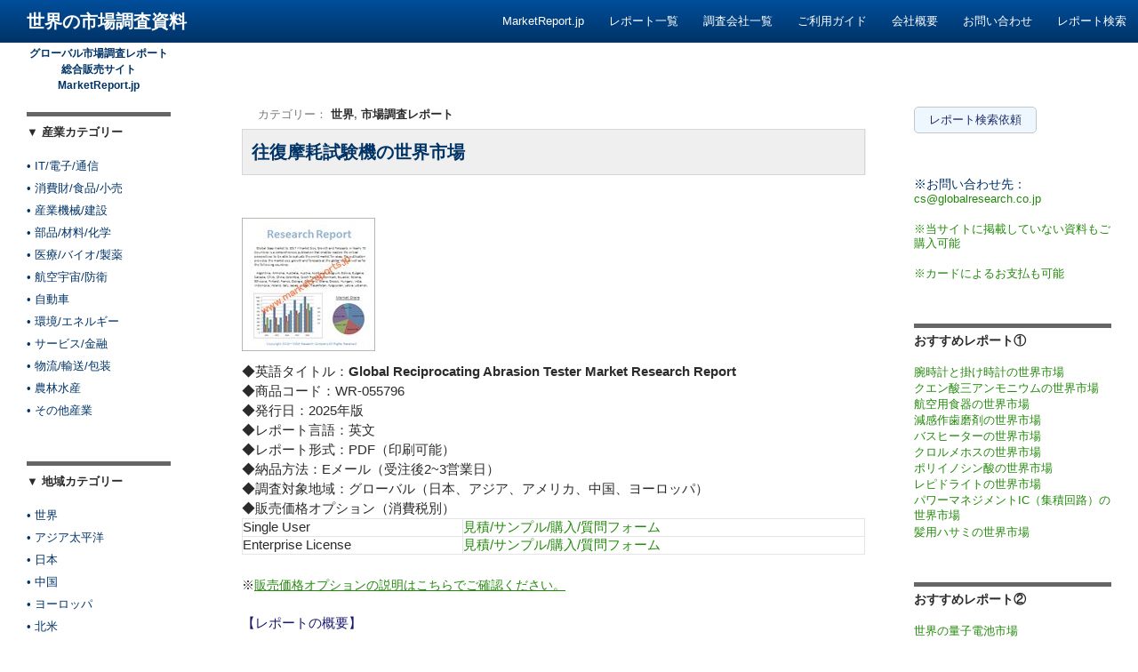

--- FILE ---
content_type: text/html; charset=UTF-8
request_url: https://www.marketreports.jp/global-reciprocating-abrasion-tester-market-data-wr-055796
body_size: 8396
content:
<meta http-equiv="X-UA-Compatible" content="IE=Edge" />
<!DOCTYPE html>
<!--[if IE 7]>
<html class="ie ie7" lang="ja" prefix="og: http://ogp.me/ns#">
<![endif]-->
<!--[if IE 8]>
<html class="ie ie8" lang="ja" prefix="og: http://ogp.me/ns#">
<![endif]-->
<!--[if !(IE 7) | !(IE 8) ]><!-->
<html lang="ja" prefix="og: http://ogp.me/ns#">
<!--<![endif]-->
<head>
	<meta charset="UTF-8">
	<meta name="viewport" content="width=device-width">
	<title>往復摩耗試験機の世界市場2025年資料（種類別・用途別・市場規模）</title>
	<link rel="profile" href="http://gmpg.org/xfn/11">
	<link rel="pingback" href="https://www.marketreports.jp/xmlrpc.php">
	<!--[if lt IE 9]>
	<script src="https://www.marketreports.jp/wp-content/themes/twentyfourteen/js/html5.js"></script>
	<![endif]-->
	
<!-- This site is optimized with the Yoast WordPress SEO plugin v1.6.3 - https://yoast.com/wordpress/plugins/seo/ -->
<link rel="canonical" href="https://www.marketreports.jp/global-reciprocating-abrasion-tester-market-data-wr-055796" />
<meta property="og:locale" content="ja_JP" />
<meta property="og:type" content="article" />
<meta property="og:title" content="往復摩耗試験機の世界市場2025年資料（種類別・用途別・市場規模）" />
<meta property="og:description" content="本調査レポート（Global Reciprocating Abrasion Tester Market Research Report）では、往復摩耗試験機の世界市場について調査・分析し、往復摩耗試験機の世界市場の現状、世界市場動向、世界市場規模、主要地域別市場規模（日本、アジア、アメリカ、中国、ヨーロッパなど）、往復摩耗試験機のセグメント別市場分析（種類別、用途別など）、世界市場予測、関連企業情報、市場シェア、バリューチェーン分析、市場環境分析などを含め、以下の構成でお届け致します。" />
<meta property="og:url" content="https://www.marketreports.jp/global-reciprocating-abrasion-tester-market-data-wr-055796" />
<meta property="og:site_name" content="世界の市場調査資料" />
<meta property="article:section" content="世界" />
<meta property="article:section" content="市場調査レポート" />
<meta property="article:published_time" content="2017-07-13T13:37:27+00:00" />
<meta property="article:modified_time" content="2025-12-06T13:10:15+00:00" />
<meta property="og:updated_time" content="2025-12-06T13:10:15+00:00" />
<!-- / Yoast WordPress SEO plugin. -->

<link rel="alternate" type="application/rss+xml" title="世界の市場調査資料 &raquo; フィード" href="https://www.marketreports.jp/feed" />
<link rel="alternate" type="application/rss+xml" title="世界の市場調査資料 &raquo; コメントフィード" href="https://www.marketreports.jp/comments/feed" />
<link rel='stylesheet' id='yarppWidgetCss-css'  href='https://www.marketreports.jp/wp-content/plugins/yet-another-related-posts-plugin/style/widget.css?ver=3.8.3' type='text/css' media='all' />
<link rel='stylesheet' id='meteor-slides-css'  href='https://www.marketreports.jp/wp-content/plugins/meteor-slides/css/meteor-slides.css?ver=1.0' type='text/css' media='all' />
<link rel='stylesheet' id='twentyfourteen-lato-css'  href='//fonts.googleapis.com/css?family=Lato%3A300%2C400%2C700%2C900%2C300italic%2C400italic%2C700italic' type='text/css' media='all' />
<link rel='stylesheet' id='genericons-css'  href='https://www.marketreports.jp/wp-content/themes/twentyfourteen/genericons/genericons.css?ver=3.0.2' type='text/css' media='all' />
<link rel='stylesheet' id='twentyfourteen-style-css'  href='https://www.marketreports.jp/wp-content/themes/twentyfourteen/style.css?ver=3.8.3' type='text/css' media='all' />
<!--[if lt IE 9]>
<link rel='stylesheet' id='twentyfourteen-ie-css'  href='https://www.marketreports.jp/wp-content/themes/twentyfourteen/css/ie.css?ver=20131205' type='text/css' media='all' />
<![endif]-->
<script type='text/javascript' src='https://www.marketreports.jp/wp-includes/js/jquery/jquery.js?ver=1.10.2'></script>
<script type='text/javascript' src='https://www.marketreports.jp/wp-includes/js/jquery/jquery-migrate.min.js?ver=1.2.1'></script>
<script type='text/javascript' src='https://www.marketreports.jp/wp-content/plugins/meteor-slides/js/jquery.cycle.all.js?ver=3.8.3'></script>
<script type='text/javascript' src='https://www.marketreports.jp/wp-content/plugins/meteor-slides/js/jquery.metadata.v2.js?ver=3.8.3'></script>
<script type='text/javascript' src='https://www.marketreports.jp/wp-content/plugins/meteor-slides/js/jquery.touchwipe.1.1.1.js?ver=3.8.3'></script>
<script type='text/javascript'>
/* <![CDATA[ */
var meteorslidessettings = {"meteorslideshowspeed":"2000","meteorslideshowduration":"5000","meteorslideshowheight":"200","meteorslideshowwidth":"940","meteorslideshowtransition":"fade"};
/* ]]> */
</script>
<script type='text/javascript' src='https://www.marketreports.jp/wp-content/plugins/meteor-slides/js/slideshow.js?ver=3.8.3'></script>
<link rel="EditURI" type="application/rsd+xml" title="RSD" href="https://www.marketreports.jp/xmlrpc.php?rsd" />
<link rel="wlwmanifest" type="application/wlwmanifest+xml" href="https://www.marketreports.jp/wp-includes/wlwmanifest.xml" /> 
<meta name="generator" content="WordPress 3.8.3" />
<link rel='shortlink' href='https://www.marketreports.jp/?p=426629' />
</head>

<body class="single single-post postid-426629 single-format-standard masthead-fixed singular">
<div id="page" class="hfeed site">
	
	<header id="masthead" class="site-header" role="banner">
		<div class="header-main">
			<h1 class="site-title"><a href="http://www.marketreport.jp/" rel="home">世界の市場調査資料</a></h1>


			<nav id="primary-navigation" class="site-navigation primary-navigation" role="navigation">
				<h1 class="menu-toggle">メインメニュー</h1>
				<a class="screen-reader-text skip-link" href="#content">コンテンツへ移動</a>
				<div class="menu-navimenu-container"><ul id="menu-navimenu" class="nav-menu"><li id="menu-item-143002" class="menu-item menu-item-type-custom menu-item-object-custom menu-item-143002"><a href="https://www.marketreport.jp/">MarketReport.jp</a></li>
<li id="menu-item-143003" class="menu-item menu-item-type-custom menu-item-object-custom menu-item-143003"><a href="https://www.marketreport.jp/category/region">レポート一覧</a></li>
<li id="menu-item-143004" class="menu-item menu-item-type-custom menu-item-object-custom menu-item-143004"><a href="https://www.marketreport.jp/publisher">調査会社一覧</a></li>
<li id="menu-item-143005" class="menu-item menu-item-type-custom menu-item-object-custom menu-item-143005"><a href="https://www.marketreport.jp/guide">ご利用ガイド</a></li>
<li id="menu-item-143006" class="menu-item menu-item-type-custom menu-item-object-custom menu-item-143006"><a href="https://www.marketreport.jp/company_overview">会社概要</a></li>
<li id="menu-item-143007" class="menu-item menu-item-type-custom menu-item-object-custom menu-item-143007"><a href="https://www.marketreport.jp/contact">お問い合わせ</a></li>
<li id="menu-item-445595" class="menu-item menu-item-type-custom menu-item-object-custom menu-item-445595"><a href="https://www.marketreport.jp/reportsearch">レポート検索</a></li>
</ul></div>			</nav>
		</div>

		<div id="search-container" class="search-box-wrapper hide">
			<div class="search-box">
				<form role="search" method="get" class="search-form" action="https://www.marketreports.jp/">
				<label>
					<span class="screen-reader-text">検索:</span>
					<input type="search" class="search-field" placeholder="検索 &hellip;" value="" name="s" title="検索:" />
				</label>
				<input type="submit" class="search-submit" value="検索" />
			</form>			</div>
		</div>
	</header><!-- #masthead -->

	<div id="main" class="site-main">
	<div id="primary" class="content-area">
		<div id="content" class="site-content" role="main">
			
<article id="post-426629" class="post-426629 post type-post status-publish format-standard hentry category-global-industry category-market-research-reports">

	<header class="entry-header">
				<div class="entry-meta">
カテゴリー：
			<span class="cat-links"><a href="https://www.marketreports.jp/category/global-industry" title="世界 の投稿をすべて表示" rel="category tag">世界</a>, <a href="https://www.marketreports.jp/category/market-research-reports" title="市場調査レポート の投稿をすべて表示" rel="category tag">市場調査レポート</a></span>
		</div>
<div style="background:#EFEFEF">
		<table><tr><td><h1 class="entry-title">往復摩耗試験機の世界市場</h1></td></tr></table></div>
		<div class="entry-meta">
					</div><!-- .entry-meta -->
	</header><!-- .entry-header -->
	
<div class="entry-summary">
<img src="http://www.marketreports.jp/reports-icon/global-reports-sales-29.jpg" alt="調査報告書：往復摩耗試験機の世界市場（販売・管理番号：WR-055796）" /></div>

<div class="entry-summary">
◆英語タイトル：<b>Global Reciprocating Abrasion Tester Market Research Report</b><br>
◆商品コード：WR-055796<br>
◆発行日：2025年版<br>◆レポート言語：英文<br>
◆レポート形式：PDF（印刷可能）<br>
◆納品方法：Eメール（受注後2~3営業日）<br>
◆調査対象地域：グローバル（日本、アジア、アメリカ、中国、ヨーロッパ）<br>

◆販売価格オプション（消費税別）


<div>
<table width="100%" border="0"><tr><td>Single User</td><td><a href="https://www.marketreport.jp/contact_pass2?report=往復摩耗試験機の世界市場&post_url=https://www.marketreports.jp/global-reciprocating-abrasion-tester-market-data-wr-055796&priceoption=Single User&code=WR-055796">見積/サンプル/購入/質問フォーム</a></td></tr><tr><td>Enterprise License</td><td><a href="https://www.marketreport.jp/contact_pass2?report=往復摩耗試験機の世界市場&post_url=https://www.marketreports.jp/global-reciprocating-abrasion-tester-market-data-wr-055796&priceoption=Enterprise License&code=WR-055796">見積/サンプル/購入/質問フォーム</a></td></tr></table><span style="font-size:14px;">
※<a href="#" onclick="window.open('http://www.marketreport.jp/price-option', '_blank', 'width=500 height=600')"><u>販売価格オプションの説明はこちらでご確認ください。</u></a><br><br>
</span>
</div>


<font color='midnightblue' size=4>【レポートの概要】</font><br><br>
往復摩耗試験機は、材料の摩耗特性を評価するための装置です。主に、摩耗耐性を測定するために使用され、特に摩擦が発生する環境での材料の性能を分析します。この試験機は、試料を往復運動させることで、摩耗の進行過程を模擬します。特徴としては、試料の表面に一定の圧力をかけながら摩擦を行うため、リアルな使用条件を再現できる点があります。種類には、単純な往復運動を行うものや、複雑な動きを持つものがあり、用途としては、摩耗試験だけでなく、コーティングや素材の耐久性評価、製品開発の段階での試験にも利用されます。これにより、製品の品質向上や新素材の開発に寄与しています。<br><br><p>本調査レポート（Global Reciprocating Abrasion Tester Market Research Report）では、往復摩耗試験機の世界市場について調査・分析し、往復摩耗試験機の世界市場の現状、世界市場動向、世界市場規模、主要地域別市場規模（日本、アジア、アメリカ、中国、ヨーロッパなど）、往復摩耗試験機のセグメント別市場分析（種類別、用途別など）、世界市場予測、関連企業情報、市場シェア、バリューチェーン分析、市場環境分析などを含め、以下の構成でお届け致します。</p>
		</div>

	<div class="entry-summary">
<font color='midnightblue' size=4>【レポートの目次】</font> 
<br>
 </div>
	<div class="entry-content">
		<span style="line-height:2.5em;"><p>・往復摩耗試験機の世界市場の現状<br />・往復摩耗試験機の世界市場動向<br />
・往復摩耗試験機の世界市場規模<br />
・往復摩耗試験機の地域別市場規模（世界の主要地域）<br />
・往復摩耗試験機の日本市場規模<br />
・往復摩耗試験機のアメリカ市場規模<br />
・往復摩耗試験機のアジア市場規模<br />
・往復摩耗試験機の中国市場規模<br />
・往復摩耗試験機のヨーロッパ市場規模<br />
・往復摩耗試験機のセグメント別市場規模（種類別・用途別など）<br />
・往復摩耗試験機の世界市場の見通し<br />
・往復摩耗試験機の世界市場予測<br />
・往復摩耗試験機の日本市場予測<br />
・往復摩耗試験機のアメリカ市場予測<br />
・往復摩耗試験機のアジア市場予測<br />
・往復摩耗試験機の中国市場予測<br />
・往復摩耗試験機のヨーロッパ市場予測<br />
・往復摩耗試験機の関連企業分析（主要企業情報、市場シェアなど）<br />
・往復摩耗試験機のバリューチェーン分析<br />
・往復摩耗試験機の市場環境分析<br />
&#8230;</p>
</span>	</div><!-- .entry-content -->

	
  <div class="entry-summary">

<table width="100%" border="0">
<tr> <td style="background:#E6E6FF; font-size:small;">★<a href="https://www.marketreport.jp/?s=往復摩耗試験機" target="_top">往復摩耗試験機の世界市場レポートを検索</a></td> </tr> </table> 
<table width="100%" border="0">
<tr> <td style="background:#E6E6FF; font-size:small;">★調査レポート[往復摩耗試験機の世界市場]について<a href="mailto:cs@globalresearch.co.jp?subject=Inquiry (MarketReport.jp)&body=Report URL:https://www.marketreports.jp/global-reciprocating-abrasion-tester-market-data-wr-055796">メールでお問い合わせ</a>
</td> </tr> </table> 

<img src="https://www.marketreports.jp/banner-image/image18-13_v6.jpg" alt="市場調査レポートのイメージ"><br><br><img src="http://www.marketreports.jp/reports-icon/mr-pr-image29.gif" alt="調査レポート：往復摩耗試験機の世界市場/Global Reciprocating Abrasion Tester Market Research Report（データコード：WR-055796）" /><br><br><img src="http://www.marketreports.jp/reports-icon/gr-marketing-image29.gif" alt="調査資料：往復摩耗試験機の世界市場/日本、アジア、アメリカ、中国、ヨーロッパ（商品ID：WR-055796）" />
</div>

<hr />	</article><!-- #post-## --><div class="entry-summary">
<div class='yarpp-related'>
<hr>◆関連市場調査レポート◆
<li><a href="https://www.marketreports.jp/global-cis-jasmon-cas-488108-data-wr-000677" rel="bookmark" title="シスジャスモンの世界市場">シスジャスモンの世界市場 </a> <small>本調査レポート（Global Cis Jasmon (CAS 488-10-8) Market Research Report）では、シスジャスモンの世界市場について調査・分析し、シスジャスモンの世界市場の現状、世界市場動向、世界市場規模、主要地域別市場規模（日本、アジア、アメリカ、中国、ヨーロッパなど）、シスジャスモンのセグメント別市場分析（種類別、用途別など）、世界市場予測、関連企業情報、市場シェア、バリューチェーン分析、市場環境分析などを含め、以下の構成でお届け致します。...</small></li>
<li><a href="https://www.marketreports.jp/global-busbar-trunking-market-research-data-wr-028318" rel="bookmark" title="母線幹線の世界市場">母線幹線の世界市場 </a> <small>本調査レポート（Global Busbar Trunking Market Research Report）では、母線幹線の世界市場について調査・分析し、母線幹線の世界市場の現状、世界市場動向、世界市場規模、主要地域別市場規模（日本、アジア、アメリカ、中国、ヨーロッパなど）、母線幹線のセグメント別市場分析（種類別、用途別など）、世界市場予測、関連企業情報、市場シェア、バリューチェーン分析、市場環境分析などを含め、以下の構成でお届け致します。...</small></li>
<li><a href="https://www.marketreports.jp/global-flowering-stimulant-market-research-data-wr-036510" rel="bookmark" title="発芽刺激物質の世界市場">発芽刺激物質の世界市場 </a> <small>本調査レポート（Global Flowering Stimulant Market Research Report）では、発芽刺激物質の世界市場について調査・分析し、発芽刺激物質の世界市場の現状、世界市場動向、世界市場規模、主要地域別市場規模（日本、アジア、アメリカ、中国、ヨーロッパなど）、発芽刺激物質のセグメント別市場分析（種類別、用途別など）、世界市場予測、関連企業情報、市場シェア、バリューチェーン分析、市場環境分析などを含め、以下の構成でお届け致します。...</small></li>
<li><a href="https://www.marketreports.jp/global-tagetes-oil-market-research-data-wr-044702" rel="bookmark" title="タジェットオイルの世界市場">タジェットオイルの世界市場 </a> <small>本調査レポート（Global Tagetes Oil Market Research Report）では、タジェットオイルの世界市場について調査・分析し、タジェットオイルの世界市場の現状、世界市場動向、世界市場規模、主要地域別市場規模（日本、アジア、アメリカ、中国、ヨーロッパなど）、タジェットオイルのセグメント別市場分析（種類別、用途別など）、世界市場予測、関連企業情報、市場シェア、バリューチェーン分析、市場環境分析などを含め、以下の構成でお届け致します。...</small></li>
<li><a href="https://www.marketreports.jp/global-moisture-management-fabrics-market-data-wr-056598" rel="bookmark" title="水分管理ファブリックの世界市場">水分管理ファブリックの世界市場 </a> <small>本調査レポート（Global Moisture Management Fabrics Market Research Report）では、水分管理ファブリックの世界市場について調査・分析し、水分管理ファブリックの世界市場の現状、世界市場動向、世界市場規模、主要地域別市場規模（日本、アジア、アメリカ、中国、ヨーロッパなど）、水分管理ファブリックのセグメント別市場分析（種類別、用途別など）、世界市場予測、関連企業情報、市場シェア、バリューチェーン分析、市場環境分析などを含め、以下の構成でお届け致します。...</small></li>
<li><a href="https://www.marketreports.jp/global-neocuproine-market-research-data-wr-064780" rel="bookmark" title="ネオクプロインの世界市場">ネオクプロインの世界市場 </a> <small>本調査レポート（Global Neocuproine Market Research Report）では、ネオクプロインの世界市場について調査・分析し、ネオクプロインの世界市場の現状、世界市場動向、世界市場規模、主要地域別市場規模（日本、アジア、アメリカ、中国、ヨーロッパなど）、ネオクプロインのセグメント別市場分析（種類別、用途別など）、世界市場予測、関連企業情報、市場シェア、バリューチェーン分析、市場環境分析などを含め、以下の構成でお届け致します。...</small></li>
<li><a href="https://www.marketreports.jp/global-nmethylhexylamine-cas-35161707-market-data-wr-072972" rel="bookmark" title="N-メチルヘキシルアミンの世界市場">N-メチルヘキシルアミンの世界市場 </a> <small>本調査レポート（Global N-Methylhexylamine (CAS 35161-70-7) Market Research Report）では、N-メチルヘキシルアミンの世界市場について調査・分析し、N-メチルヘキシルアミンの世界市場の現状、世界市場動向、世界市場規模、主要地域別市場規模（日本、アジア、アメリカ、中国、ヨーロッパなど）、N-メチルヘキシルアミンのセグメント別市場分析（種類別、用途別など）、世界市場予測、関連企業情報、市場シェア、バリューチェーン分析、市場環境分析などを含め、以下の構成でお届け致します。...</small></li>
</div>
 

<br>
◆H&Iグローバルリサーチのお客様（例）◆<br><br>
	
		
	<div id="meteor-slideshowclients" class="meteor-slides clients navnone { next: '#meteor-nextclients', prev: '#meteor-prevclients', pager: '#meteor-buttonsclients', height: 50, width: 700 }">
	
			
				
			
		<div class="meteor-clip">
	
				
			<img style="visibility: hidden;" class="meteor-shim" src="http://www.marketreports.jp/wp-content/uploads/2015/01/customer10.jpg" alt="" />
			<div class="mslide mslide-1">
				
									
					<img width="700" height="50" src="http://www.marketreports.jp/wp-content/uploads/2015/01/customer10.jpg" class="attachment-featured-slide wp-post-image" alt="customer10" title="slide10" />					
							
			</div><!-- .mslide -->
			
						
				
			
			<div class="mslide mslide-2">
				
									
					<img width="700" height="50" src="http://www.marketreports.jp/wp-content/uploads/2014/05/customer9.jpg" class="attachment-featured-slide wp-post-image" alt="customer9" title="Slide9" />					
							
			</div><!-- .mslide -->
			
						
				
			
			<div class="mslide mslide-3">
				
									
					<img width="700" height="50" src="http://www.marketreports.jp/wp-content/uploads/2014/05/customer8.jpg" class="attachment-featured-slide wp-post-image" alt="customer8" title="Slide8" />					
							
			</div><!-- .mslide -->
			
						
				
			
			<div class="mslide mslide-4">
				
									
					<img width="700" height="50" src="http://www.marketreports.jp/wp-content/uploads/2014/05/customer7.jpg" class="attachment-featured-slide wp-post-image" alt="customer7" title="Slide7" />					
							
			</div><!-- .mslide -->
			
						
				
			
			<div class="mslide mslide-5">
				
									
					<img width="700" height="50" src="http://www.marketreports.jp/wp-content/uploads/2014/05/customer6.jpg" class="attachment-featured-slide wp-post-image" alt="customer6" title="Slide6" />					
							
			</div><!-- .mslide -->
			
						
				
		</div><!-- .meteor-clip -->
				
					
	</div><!-- .meteor-slides -->
	
	<br><br></div>
		</div><!-- #content -->
	</div><!-- #primary -->

<div id="content-sidebar" class="content-sidebar widget-area" role="complementary">
	<aside id="shortcodes-ultimate-2" class="widget shortcodes-ultimate"><div class="textwidget"><a href="https://www.marketreport.jp/search-agent-2" class="su-button su-button-style-default" style="color:#1d2d6a;background-color:#eef6fe;border-color:#bec5cb;border-radius:5px;-moz-border-radius:5px;-webkit-border-radius:5px" target="_self"><span style="color:#1d2d6a;padding:0px 16px;font-size:13px;line-height:26px;border-color:#f3f9fe;border-radius:5px;-moz-border-radius:5px;-webkit-border-radius:5px;text-shadow:none;-moz-text-shadow:none;-webkit-text-shadow:none"> レポート検索依頼</span></a></div></aside><aside id="text-2" class="widget widget_text">			<div class="textwidget">※お問い合わせ先：<a href="mailto:cs@globalresearch.co.jp">cs@globalresearch.co.jp</a>
<br><br>
<a href="http://www.marketreport.jp/other-reports-agency-sales-support" target="_top">※当サイトに掲載していない資料もご購入可能</a><br><br>
<a href="http://www.marketreport.jp/card-payment-okay" target="_top">※カードによるお支払も可能</a></div>
		</aside><aside id="arpw-widget-2" class="widget arpw-widget-random"><h1 class="widget-title">おすすめレポート①</h1><div class="arpw-random-post "><ul class="arpw-ul"><li class="arpw-li arpw-clearfix"><a class="arpw-title" href="https://www.marketreports.jp/global-watches-clocks-market-research-data-wr-052991" title="Permalink to 腕時計と掛け時計の世界市場" rel="bookmark">腕時計と掛け時計の世界市場</a></li><li class="arpw-li arpw-clearfix"><a class="arpw-title" href="https://www.marketreports.jp/global-triammonium-citrate-market-research-data-wr-026212" title="Permalink to クエン酸三アンモニウムの世界市場" rel="bookmark">クエン酸三アンモニウムの世界市場</a></li><li class="arpw-li arpw-clearfix"><a class="arpw-title" href="https://www.marketreports.jp/global-aviation-tableware-market-research-data-wr-026986" title="Permalink to 航空用食器の世界市場" rel="bookmark">航空用食器の世界市場</a></li><li class="arpw-li arpw-clearfix"><a class="arpw-title" href="https://www.marketreports.jp/global-desensitizing-dentifrice-market-research-data-wr-056072" title="Permalink to 減感作歯磨剤の世界市場" rel="bookmark">減感作歯磨剤の世界市場</a></li><li class="arpw-li arpw-clearfix"><a class="arpw-title" href="https://www.marketreports.jp/global-bath-heater-market-research-data-wr-015941" title="Permalink to バスヒーターの世界市場" rel="bookmark">バスヒーターの世界市場</a></li><li class="arpw-li arpw-clearfix"><a class="arpw-title" href="https://www.marketreports.jp/global-chlormephos-market-research-data-wr-004549" title="Permalink to クロルメホスの世界市場" rel="bookmark">クロルメホスの世界市場</a></li><li class="arpw-li arpw-clearfix"><a class="arpw-title" href="https://www.marketreports.jp/global-polyinosinic-acid-market-research-data-wr-007469" title="Permalink to ポリイノシン酸の世界市場" rel="bookmark">ポリイノシン酸の世界市場</a></li><li class="arpw-li arpw-clearfix"><a class="arpw-title" href="https://www.marketreports.jp/global-lepidolite-market-research-data-wr-050743" title="Permalink to レピドライトの世界市場" rel="bookmark">レピドライトの世界市場</a></li><li class="arpw-li arpw-clearfix"><a class="arpw-title" href="https://www.marketreports.jp/global-power-management-integrated-circuits-data-wr-012813" title="Permalink to パワーマネジメントIC（集積回路）の世界市場" rel="bookmark">パワーマネジメントIC（集積回路）の世界市場</a></li><li class="arpw-li arpw-clearfix"><a class="arpw-title" href="https://www.marketreports.jp/global-hair-scissors-market-research-data-wr-029983" title="Permalink to 髪用ハサミの世界市場" rel="bookmark">髪用ハサミの世界市場</a></li></ul></div><!-- Generated by https://wordpress.org/plugins/advanced-random-posts-widget/ --></aside><aside id="text-3" class="widget widget_text"><h1 class="widget-title">おすすめレポート②</h1>			<div class="textwidget"><ul><li><a href='https://www.globalresearch.co.jp/global-quantum-batteries-bcc26ja126/' target='_blank'>世界の量子電池市場</a></li><li><a href='https://www.globalresearch.co.jp/renewable-energy-technologies-global-bcc26ja182/' target='_blank'>再生可能型エネルギー：技術と世界市場</a></li><li><a href='https://www.globalresearch.co.jp/6g-healthcare-global-bcc26ja002/' target='_blank'>医療における6G：グローバル市場</a></li><li><a href='https://www.globalresearch.co.jp/automotive-battery-management-system-global-bcc26ja010/' target='_blank'>自動車用バッテリー管理装置：グローバル市場</a></li><li><a href='https://www.globalresearch.co.jp/electrical-switches-technologies-global-bcc26ja044/' target='_blank'>電気スイッチ：技術、世界市場</a></li><li><a href='https://www.globalresearch.co.jp/wifi-7-global-markets-bcc26ja205/' target='_blank'>Wi-Fi 7：2030年までの世界市場</a></li><li><a href='https://www.globalresearch.co.jp/global-biochip-markets-microarrays-bcc26ja059/' target='_blank'>世界のバイオチップ市場：マイクロアレイ、ラボオンチップ</a></li><li><a href='https://www.globalresearch.co.jp/medical-aesthetic-devices-technologies-global-bcc26ja157/' target='_blank'>医療用美容機器：技術と世界市場</a></li><li><a href='https://www.globalresearch.co.jp/global-markets-allergy-diagnostics-bcc26ja105/' target='_blank'>アレルギー診断・治療の世界市場</a></li><li><a href='https://www.globalresearch.co.jp/proteomics-technologies-global-bcc26ja178/' target='_blank'>プロテオミクス：技術と世界市場</a></li></ul></div>
		</aside></div><!-- #content-sidebar -->
<div id="secondary">
		<h2 class="site-description">グローバル市場調査レポート 総合販売サイト MarketReport.jp</h2>
	
	
		<div id="primary-sidebar" class="primary-sidebar widget-area" role="complementary">
		<aside id="nav_menu-2" class="widget widget_nav_menu"><h1 class="widget-title">▼ 産業カテゴリー</h1><div class="menu-industry_category-container"><ul id="menu-industry_category" class="menu"><li id="menu-item-143010" class="menu-item menu-item-type-custom menu-item-object-custom menu-item-143010"><a href="https://www.marketreport.jp/it_electronics">• IT/電子/通信</a></li>
<li id="menu-item-143011" class="menu-item menu-item-type-custom menu-item-object-custom menu-item-143011"><a href="https://www.marketreport.jp/consumer_foods">• 消費財/食品/小売</a></li>
<li id="menu-item-143012" class="menu-item menu-item-type-custom menu-item-object-custom menu-item-143012"><a href="https://www.marketreport.jp/machinery_construction">• 産業機械/建設</a></li>
<li id="menu-item-143013" class="menu-item menu-item-type-custom menu-item-object-custom menu-item-143013"><a href="https://www.marketreport.jp/parts_material">• 部品/材料/化学</a></li>
<li id="menu-item-143014" class="menu-item menu-item-type-custom menu-item-object-custom menu-item-143014"><a href="https://www.marketreport.jp/medical_bio_healthcare">• 医療/バイオ/製薬</a></li>
<li id="menu-item-143015" class="menu-item menu-item-type-custom menu-item-object-custom menu-item-143015"><a href="https://www.marketreport.jp/aerospace-defense">• 航空宇宙/防衛</a></li>
<li id="menu-item-143016" class="menu-item menu-item-type-custom menu-item-object-custom menu-item-143016"><a href="https://www.marketreport.jp/automobile">• 自動車</a></li>
<li id="menu-item-143017" class="menu-item menu-item-type-custom menu-item-object-custom menu-item-143017"><a href="https://www.marketreport.jp/environment_energy">• 環境/エネルギー</a></li>
<li id="menu-item-143018" class="menu-item menu-item-type-custom menu-item-object-custom menu-item-143018"><a href="https://www.marketreport.jp/service_finance">• サービス/金融</a></li>
<li id="menu-item-166394" class="menu-item menu-item-type-custom menu-item-object-custom menu-item-166394"><a href="https://www.marketreport.jp/logistics-tranportation">• 物流/輸送/包装</a></li>
<li id="menu-item-166395" class="menu-item menu-item-type-custom menu-item-object-custom menu-item-166395"><a href="https://www.marketreport.jp/agriculture-fisheries">• 農林水産</a></li>
<li id="menu-item-143019" class="menu-item menu-item-type-custom menu-item-object-custom menu-item-143019"><a href="https://www.marketreport.jp/other_industries">• その他産業</a></li>
</ul></div></aside><aside id="nav_menu-3" class="widget widget_nav_menu"><h1 class="widget-title">▼ 地域カテゴリー</h1><div class="menu-region_category-container"><ul id="menu-region_category" class="menu"><li id="menu-item-143020" class="menu-item menu-item-type-custom menu-item-object-custom menu-item-143020"><a href="https://www.marketreport.jp/worldwide">• 世界</a></li>
<li id="menu-item-143021" class="menu-item menu-item-type-custom menu-item-object-custom menu-item-143021"><a href="https://www.marketreport.jp/asia_pacific">• アジア太平洋</a></li>
<li id="menu-item-143022" class="menu-item menu-item-type-custom menu-item-object-custom menu-item-143022"><a href="https://www.marketreport.jp/japan">• 日本</a></li>
<li id="menu-item-143023" class="menu-item menu-item-type-custom menu-item-object-custom menu-item-143023"><a href="https://www.marketreport.jp/china">• 中国</a></li>
<li id="menu-item-143024" class="menu-item menu-item-type-custom menu-item-object-custom menu-item-143024"><a href="https://www.marketreport.jp/europe">• ヨーロッパ</a></li>
<li id="menu-item-143025" class="menu-item menu-item-type-custom menu-item-object-custom menu-item-143025"><a href="https://www.marketreport.jp/north_america">• 北米</a></li>
<li id="menu-item-143026" class="menu-item menu-item-type-custom menu-item-object-custom menu-item-143026"><a href="https://www.marketreport.jp/latin_america">• 中南米</a></li>
<li id="menu-item-143027" class="menu-item menu-item-type-custom menu-item-object-custom menu-item-143027"><a href="https://www.marketreport.jp/mideast_africa">• 中東/アフリカ</a></li>
</ul></div></aside>	</div><!-- #primary-sidebar -->
	</div><!-- #secondary -->

		</div><!-- #main -->

		<footer id="colophon" class="site-footer" role="contentinfo">

			
			<div class="site-info">
<div id="footer_add">
<a href="https://www.marketreports.jp/info1">【サブサイト1】</a>
<a href="https://www.marketreports.jp/info2">【サブサイト2】</a>
<a href="https://www.marketreport.jp/privacypolicy">【個人情報保護ポリシー】</a>
<a href="https://www.marketreport.jp/law_notice">【特定商取引法表示】</a>
<a href="https://www.marketreport.jp/sitemap_tree">【Sitemap】</a>
<a href="https://www.marketreport.jp/english">【English】</a>
</div><br>
<div id="footer_design">
<a href="https://www.marketreports.jp">グローバル市場調査レポート・情報資料販売</a><br />
MarketReport.jp<br />
H&Iグローバルリサーチ株式会社<br />
〒104-0033 東京都中央区新川1-6-12<br />
TEL:03-6555-2340 FAX:03-6869-4083 MAIL:<a href="mailto:cs@globalresearch.co.jp">cs@globalresearch.co.jp</a><br />
Copyright (c) H&I Global Research Co., Ltd. All Rights Reserved.</div>
			</div><!-- .site-info -->
		</footer><!-- #colophon -->
	</div><!-- #page -->

	<link rel='stylesheet' id='yarppRelatedCss-css'  href='https://www.marketreports.jp/wp-content/plugins/yet-another-related-posts-plugin/style/related.css?ver=3.8.3' type='text/css' media='all' />
<link rel='stylesheet' id='su-content-shortcodes-css'  href='https://www.marketreports.jp/wp-content/plugins/shortcodes-ultimate/assets/css/content-shortcodes.css?ver=4.9.2' type='text/css' media='all' />
<script type='text/javascript' src='https://www.marketreports.jp/wp-content/themes/twentyfourteen/js/functions.js?ver=20131209'></script>
</body>
</html>